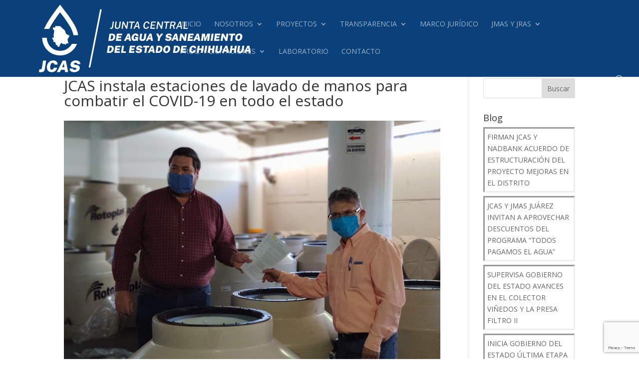

--- FILE ---
content_type: text/html; charset=utf-8
request_url: https://www.google.com/recaptcha/api2/anchor?ar=1&k=6LeafMAUAAAAAD2s7p6K97bdWLcizT_ZrRL4YuZT&co=aHR0cHM6Ly93d3cuamNhcy5nb2IubXg6NDQz&hl=en&v=PoyoqOPhxBO7pBk68S4YbpHZ&size=invisible&anchor-ms=20000&execute-ms=30000&cb=51q4xefuoc4y
body_size: 48799
content:
<!DOCTYPE HTML><html dir="ltr" lang="en"><head><meta http-equiv="Content-Type" content="text/html; charset=UTF-8">
<meta http-equiv="X-UA-Compatible" content="IE=edge">
<title>reCAPTCHA</title>
<style type="text/css">
/* cyrillic-ext */
@font-face {
  font-family: 'Roboto';
  font-style: normal;
  font-weight: 400;
  font-stretch: 100%;
  src: url(//fonts.gstatic.com/s/roboto/v48/KFO7CnqEu92Fr1ME7kSn66aGLdTylUAMa3GUBHMdazTgWw.woff2) format('woff2');
  unicode-range: U+0460-052F, U+1C80-1C8A, U+20B4, U+2DE0-2DFF, U+A640-A69F, U+FE2E-FE2F;
}
/* cyrillic */
@font-face {
  font-family: 'Roboto';
  font-style: normal;
  font-weight: 400;
  font-stretch: 100%;
  src: url(//fonts.gstatic.com/s/roboto/v48/KFO7CnqEu92Fr1ME7kSn66aGLdTylUAMa3iUBHMdazTgWw.woff2) format('woff2');
  unicode-range: U+0301, U+0400-045F, U+0490-0491, U+04B0-04B1, U+2116;
}
/* greek-ext */
@font-face {
  font-family: 'Roboto';
  font-style: normal;
  font-weight: 400;
  font-stretch: 100%;
  src: url(//fonts.gstatic.com/s/roboto/v48/KFO7CnqEu92Fr1ME7kSn66aGLdTylUAMa3CUBHMdazTgWw.woff2) format('woff2');
  unicode-range: U+1F00-1FFF;
}
/* greek */
@font-face {
  font-family: 'Roboto';
  font-style: normal;
  font-weight: 400;
  font-stretch: 100%;
  src: url(//fonts.gstatic.com/s/roboto/v48/KFO7CnqEu92Fr1ME7kSn66aGLdTylUAMa3-UBHMdazTgWw.woff2) format('woff2');
  unicode-range: U+0370-0377, U+037A-037F, U+0384-038A, U+038C, U+038E-03A1, U+03A3-03FF;
}
/* math */
@font-face {
  font-family: 'Roboto';
  font-style: normal;
  font-weight: 400;
  font-stretch: 100%;
  src: url(//fonts.gstatic.com/s/roboto/v48/KFO7CnqEu92Fr1ME7kSn66aGLdTylUAMawCUBHMdazTgWw.woff2) format('woff2');
  unicode-range: U+0302-0303, U+0305, U+0307-0308, U+0310, U+0312, U+0315, U+031A, U+0326-0327, U+032C, U+032F-0330, U+0332-0333, U+0338, U+033A, U+0346, U+034D, U+0391-03A1, U+03A3-03A9, U+03B1-03C9, U+03D1, U+03D5-03D6, U+03F0-03F1, U+03F4-03F5, U+2016-2017, U+2034-2038, U+203C, U+2040, U+2043, U+2047, U+2050, U+2057, U+205F, U+2070-2071, U+2074-208E, U+2090-209C, U+20D0-20DC, U+20E1, U+20E5-20EF, U+2100-2112, U+2114-2115, U+2117-2121, U+2123-214F, U+2190, U+2192, U+2194-21AE, U+21B0-21E5, U+21F1-21F2, U+21F4-2211, U+2213-2214, U+2216-22FF, U+2308-230B, U+2310, U+2319, U+231C-2321, U+2336-237A, U+237C, U+2395, U+239B-23B7, U+23D0, U+23DC-23E1, U+2474-2475, U+25AF, U+25B3, U+25B7, U+25BD, U+25C1, U+25CA, U+25CC, U+25FB, U+266D-266F, U+27C0-27FF, U+2900-2AFF, U+2B0E-2B11, U+2B30-2B4C, U+2BFE, U+3030, U+FF5B, U+FF5D, U+1D400-1D7FF, U+1EE00-1EEFF;
}
/* symbols */
@font-face {
  font-family: 'Roboto';
  font-style: normal;
  font-weight: 400;
  font-stretch: 100%;
  src: url(//fonts.gstatic.com/s/roboto/v48/KFO7CnqEu92Fr1ME7kSn66aGLdTylUAMaxKUBHMdazTgWw.woff2) format('woff2');
  unicode-range: U+0001-000C, U+000E-001F, U+007F-009F, U+20DD-20E0, U+20E2-20E4, U+2150-218F, U+2190, U+2192, U+2194-2199, U+21AF, U+21E6-21F0, U+21F3, U+2218-2219, U+2299, U+22C4-22C6, U+2300-243F, U+2440-244A, U+2460-24FF, U+25A0-27BF, U+2800-28FF, U+2921-2922, U+2981, U+29BF, U+29EB, U+2B00-2BFF, U+4DC0-4DFF, U+FFF9-FFFB, U+10140-1018E, U+10190-1019C, U+101A0, U+101D0-101FD, U+102E0-102FB, U+10E60-10E7E, U+1D2C0-1D2D3, U+1D2E0-1D37F, U+1F000-1F0FF, U+1F100-1F1AD, U+1F1E6-1F1FF, U+1F30D-1F30F, U+1F315, U+1F31C, U+1F31E, U+1F320-1F32C, U+1F336, U+1F378, U+1F37D, U+1F382, U+1F393-1F39F, U+1F3A7-1F3A8, U+1F3AC-1F3AF, U+1F3C2, U+1F3C4-1F3C6, U+1F3CA-1F3CE, U+1F3D4-1F3E0, U+1F3ED, U+1F3F1-1F3F3, U+1F3F5-1F3F7, U+1F408, U+1F415, U+1F41F, U+1F426, U+1F43F, U+1F441-1F442, U+1F444, U+1F446-1F449, U+1F44C-1F44E, U+1F453, U+1F46A, U+1F47D, U+1F4A3, U+1F4B0, U+1F4B3, U+1F4B9, U+1F4BB, U+1F4BF, U+1F4C8-1F4CB, U+1F4D6, U+1F4DA, U+1F4DF, U+1F4E3-1F4E6, U+1F4EA-1F4ED, U+1F4F7, U+1F4F9-1F4FB, U+1F4FD-1F4FE, U+1F503, U+1F507-1F50B, U+1F50D, U+1F512-1F513, U+1F53E-1F54A, U+1F54F-1F5FA, U+1F610, U+1F650-1F67F, U+1F687, U+1F68D, U+1F691, U+1F694, U+1F698, U+1F6AD, U+1F6B2, U+1F6B9-1F6BA, U+1F6BC, U+1F6C6-1F6CF, U+1F6D3-1F6D7, U+1F6E0-1F6EA, U+1F6F0-1F6F3, U+1F6F7-1F6FC, U+1F700-1F7FF, U+1F800-1F80B, U+1F810-1F847, U+1F850-1F859, U+1F860-1F887, U+1F890-1F8AD, U+1F8B0-1F8BB, U+1F8C0-1F8C1, U+1F900-1F90B, U+1F93B, U+1F946, U+1F984, U+1F996, U+1F9E9, U+1FA00-1FA6F, U+1FA70-1FA7C, U+1FA80-1FA89, U+1FA8F-1FAC6, U+1FACE-1FADC, U+1FADF-1FAE9, U+1FAF0-1FAF8, U+1FB00-1FBFF;
}
/* vietnamese */
@font-face {
  font-family: 'Roboto';
  font-style: normal;
  font-weight: 400;
  font-stretch: 100%;
  src: url(//fonts.gstatic.com/s/roboto/v48/KFO7CnqEu92Fr1ME7kSn66aGLdTylUAMa3OUBHMdazTgWw.woff2) format('woff2');
  unicode-range: U+0102-0103, U+0110-0111, U+0128-0129, U+0168-0169, U+01A0-01A1, U+01AF-01B0, U+0300-0301, U+0303-0304, U+0308-0309, U+0323, U+0329, U+1EA0-1EF9, U+20AB;
}
/* latin-ext */
@font-face {
  font-family: 'Roboto';
  font-style: normal;
  font-weight: 400;
  font-stretch: 100%;
  src: url(//fonts.gstatic.com/s/roboto/v48/KFO7CnqEu92Fr1ME7kSn66aGLdTylUAMa3KUBHMdazTgWw.woff2) format('woff2');
  unicode-range: U+0100-02BA, U+02BD-02C5, U+02C7-02CC, U+02CE-02D7, U+02DD-02FF, U+0304, U+0308, U+0329, U+1D00-1DBF, U+1E00-1E9F, U+1EF2-1EFF, U+2020, U+20A0-20AB, U+20AD-20C0, U+2113, U+2C60-2C7F, U+A720-A7FF;
}
/* latin */
@font-face {
  font-family: 'Roboto';
  font-style: normal;
  font-weight: 400;
  font-stretch: 100%;
  src: url(//fonts.gstatic.com/s/roboto/v48/KFO7CnqEu92Fr1ME7kSn66aGLdTylUAMa3yUBHMdazQ.woff2) format('woff2');
  unicode-range: U+0000-00FF, U+0131, U+0152-0153, U+02BB-02BC, U+02C6, U+02DA, U+02DC, U+0304, U+0308, U+0329, U+2000-206F, U+20AC, U+2122, U+2191, U+2193, U+2212, U+2215, U+FEFF, U+FFFD;
}
/* cyrillic-ext */
@font-face {
  font-family: 'Roboto';
  font-style: normal;
  font-weight: 500;
  font-stretch: 100%;
  src: url(//fonts.gstatic.com/s/roboto/v48/KFO7CnqEu92Fr1ME7kSn66aGLdTylUAMa3GUBHMdazTgWw.woff2) format('woff2');
  unicode-range: U+0460-052F, U+1C80-1C8A, U+20B4, U+2DE0-2DFF, U+A640-A69F, U+FE2E-FE2F;
}
/* cyrillic */
@font-face {
  font-family: 'Roboto';
  font-style: normal;
  font-weight: 500;
  font-stretch: 100%;
  src: url(//fonts.gstatic.com/s/roboto/v48/KFO7CnqEu92Fr1ME7kSn66aGLdTylUAMa3iUBHMdazTgWw.woff2) format('woff2');
  unicode-range: U+0301, U+0400-045F, U+0490-0491, U+04B0-04B1, U+2116;
}
/* greek-ext */
@font-face {
  font-family: 'Roboto';
  font-style: normal;
  font-weight: 500;
  font-stretch: 100%;
  src: url(//fonts.gstatic.com/s/roboto/v48/KFO7CnqEu92Fr1ME7kSn66aGLdTylUAMa3CUBHMdazTgWw.woff2) format('woff2');
  unicode-range: U+1F00-1FFF;
}
/* greek */
@font-face {
  font-family: 'Roboto';
  font-style: normal;
  font-weight: 500;
  font-stretch: 100%;
  src: url(//fonts.gstatic.com/s/roboto/v48/KFO7CnqEu92Fr1ME7kSn66aGLdTylUAMa3-UBHMdazTgWw.woff2) format('woff2');
  unicode-range: U+0370-0377, U+037A-037F, U+0384-038A, U+038C, U+038E-03A1, U+03A3-03FF;
}
/* math */
@font-face {
  font-family: 'Roboto';
  font-style: normal;
  font-weight: 500;
  font-stretch: 100%;
  src: url(//fonts.gstatic.com/s/roboto/v48/KFO7CnqEu92Fr1ME7kSn66aGLdTylUAMawCUBHMdazTgWw.woff2) format('woff2');
  unicode-range: U+0302-0303, U+0305, U+0307-0308, U+0310, U+0312, U+0315, U+031A, U+0326-0327, U+032C, U+032F-0330, U+0332-0333, U+0338, U+033A, U+0346, U+034D, U+0391-03A1, U+03A3-03A9, U+03B1-03C9, U+03D1, U+03D5-03D6, U+03F0-03F1, U+03F4-03F5, U+2016-2017, U+2034-2038, U+203C, U+2040, U+2043, U+2047, U+2050, U+2057, U+205F, U+2070-2071, U+2074-208E, U+2090-209C, U+20D0-20DC, U+20E1, U+20E5-20EF, U+2100-2112, U+2114-2115, U+2117-2121, U+2123-214F, U+2190, U+2192, U+2194-21AE, U+21B0-21E5, U+21F1-21F2, U+21F4-2211, U+2213-2214, U+2216-22FF, U+2308-230B, U+2310, U+2319, U+231C-2321, U+2336-237A, U+237C, U+2395, U+239B-23B7, U+23D0, U+23DC-23E1, U+2474-2475, U+25AF, U+25B3, U+25B7, U+25BD, U+25C1, U+25CA, U+25CC, U+25FB, U+266D-266F, U+27C0-27FF, U+2900-2AFF, U+2B0E-2B11, U+2B30-2B4C, U+2BFE, U+3030, U+FF5B, U+FF5D, U+1D400-1D7FF, U+1EE00-1EEFF;
}
/* symbols */
@font-face {
  font-family: 'Roboto';
  font-style: normal;
  font-weight: 500;
  font-stretch: 100%;
  src: url(//fonts.gstatic.com/s/roboto/v48/KFO7CnqEu92Fr1ME7kSn66aGLdTylUAMaxKUBHMdazTgWw.woff2) format('woff2');
  unicode-range: U+0001-000C, U+000E-001F, U+007F-009F, U+20DD-20E0, U+20E2-20E4, U+2150-218F, U+2190, U+2192, U+2194-2199, U+21AF, U+21E6-21F0, U+21F3, U+2218-2219, U+2299, U+22C4-22C6, U+2300-243F, U+2440-244A, U+2460-24FF, U+25A0-27BF, U+2800-28FF, U+2921-2922, U+2981, U+29BF, U+29EB, U+2B00-2BFF, U+4DC0-4DFF, U+FFF9-FFFB, U+10140-1018E, U+10190-1019C, U+101A0, U+101D0-101FD, U+102E0-102FB, U+10E60-10E7E, U+1D2C0-1D2D3, U+1D2E0-1D37F, U+1F000-1F0FF, U+1F100-1F1AD, U+1F1E6-1F1FF, U+1F30D-1F30F, U+1F315, U+1F31C, U+1F31E, U+1F320-1F32C, U+1F336, U+1F378, U+1F37D, U+1F382, U+1F393-1F39F, U+1F3A7-1F3A8, U+1F3AC-1F3AF, U+1F3C2, U+1F3C4-1F3C6, U+1F3CA-1F3CE, U+1F3D4-1F3E0, U+1F3ED, U+1F3F1-1F3F3, U+1F3F5-1F3F7, U+1F408, U+1F415, U+1F41F, U+1F426, U+1F43F, U+1F441-1F442, U+1F444, U+1F446-1F449, U+1F44C-1F44E, U+1F453, U+1F46A, U+1F47D, U+1F4A3, U+1F4B0, U+1F4B3, U+1F4B9, U+1F4BB, U+1F4BF, U+1F4C8-1F4CB, U+1F4D6, U+1F4DA, U+1F4DF, U+1F4E3-1F4E6, U+1F4EA-1F4ED, U+1F4F7, U+1F4F9-1F4FB, U+1F4FD-1F4FE, U+1F503, U+1F507-1F50B, U+1F50D, U+1F512-1F513, U+1F53E-1F54A, U+1F54F-1F5FA, U+1F610, U+1F650-1F67F, U+1F687, U+1F68D, U+1F691, U+1F694, U+1F698, U+1F6AD, U+1F6B2, U+1F6B9-1F6BA, U+1F6BC, U+1F6C6-1F6CF, U+1F6D3-1F6D7, U+1F6E0-1F6EA, U+1F6F0-1F6F3, U+1F6F7-1F6FC, U+1F700-1F7FF, U+1F800-1F80B, U+1F810-1F847, U+1F850-1F859, U+1F860-1F887, U+1F890-1F8AD, U+1F8B0-1F8BB, U+1F8C0-1F8C1, U+1F900-1F90B, U+1F93B, U+1F946, U+1F984, U+1F996, U+1F9E9, U+1FA00-1FA6F, U+1FA70-1FA7C, U+1FA80-1FA89, U+1FA8F-1FAC6, U+1FACE-1FADC, U+1FADF-1FAE9, U+1FAF0-1FAF8, U+1FB00-1FBFF;
}
/* vietnamese */
@font-face {
  font-family: 'Roboto';
  font-style: normal;
  font-weight: 500;
  font-stretch: 100%;
  src: url(//fonts.gstatic.com/s/roboto/v48/KFO7CnqEu92Fr1ME7kSn66aGLdTylUAMa3OUBHMdazTgWw.woff2) format('woff2');
  unicode-range: U+0102-0103, U+0110-0111, U+0128-0129, U+0168-0169, U+01A0-01A1, U+01AF-01B0, U+0300-0301, U+0303-0304, U+0308-0309, U+0323, U+0329, U+1EA0-1EF9, U+20AB;
}
/* latin-ext */
@font-face {
  font-family: 'Roboto';
  font-style: normal;
  font-weight: 500;
  font-stretch: 100%;
  src: url(//fonts.gstatic.com/s/roboto/v48/KFO7CnqEu92Fr1ME7kSn66aGLdTylUAMa3KUBHMdazTgWw.woff2) format('woff2');
  unicode-range: U+0100-02BA, U+02BD-02C5, U+02C7-02CC, U+02CE-02D7, U+02DD-02FF, U+0304, U+0308, U+0329, U+1D00-1DBF, U+1E00-1E9F, U+1EF2-1EFF, U+2020, U+20A0-20AB, U+20AD-20C0, U+2113, U+2C60-2C7F, U+A720-A7FF;
}
/* latin */
@font-face {
  font-family: 'Roboto';
  font-style: normal;
  font-weight: 500;
  font-stretch: 100%;
  src: url(//fonts.gstatic.com/s/roboto/v48/KFO7CnqEu92Fr1ME7kSn66aGLdTylUAMa3yUBHMdazQ.woff2) format('woff2');
  unicode-range: U+0000-00FF, U+0131, U+0152-0153, U+02BB-02BC, U+02C6, U+02DA, U+02DC, U+0304, U+0308, U+0329, U+2000-206F, U+20AC, U+2122, U+2191, U+2193, U+2212, U+2215, U+FEFF, U+FFFD;
}
/* cyrillic-ext */
@font-face {
  font-family: 'Roboto';
  font-style: normal;
  font-weight: 900;
  font-stretch: 100%;
  src: url(//fonts.gstatic.com/s/roboto/v48/KFO7CnqEu92Fr1ME7kSn66aGLdTylUAMa3GUBHMdazTgWw.woff2) format('woff2');
  unicode-range: U+0460-052F, U+1C80-1C8A, U+20B4, U+2DE0-2DFF, U+A640-A69F, U+FE2E-FE2F;
}
/* cyrillic */
@font-face {
  font-family: 'Roboto';
  font-style: normal;
  font-weight: 900;
  font-stretch: 100%;
  src: url(//fonts.gstatic.com/s/roboto/v48/KFO7CnqEu92Fr1ME7kSn66aGLdTylUAMa3iUBHMdazTgWw.woff2) format('woff2');
  unicode-range: U+0301, U+0400-045F, U+0490-0491, U+04B0-04B1, U+2116;
}
/* greek-ext */
@font-face {
  font-family: 'Roboto';
  font-style: normal;
  font-weight: 900;
  font-stretch: 100%;
  src: url(//fonts.gstatic.com/s/roboto/v48/KFO7CnqEu92Fr1ME7kSn66aGLdTylUAMa3CUBHMdazTgWw.woff2) format('woff2');
  unicode-range: U+1F00-1FFF;
}
/* greek */
@font-face {
  font-family: 'Roboto';
  font-style: normal;
  font-weight: 900;
  font-stretch: 100%;
  src: url(//fonts.gstatic.com/s/roboto/v48/KFO7CnqEu92Fr1ME7kSn66aGLdTylUAMa3-UBHMdazTgWw.woff2) format('woff2');
  unicode-range: U+0370-0377, U+037A-037F, U+0384-038A, U+038C, U+038E-03A1, U+03A3-03FF;
}
/* math */
@font-face {
  font-family: 'Roboto';
  font-style: normal;
  font-weight: 900;
  font-stretch: 100%;
  src: url(//fonts.gstatic.com/s/roboto/v48/KFO7CnqEu92Fr1ME7kSn66aGLdTylUAMawCUBHMdazTgWw.woff2) format('woff2');
  unicode-range: U+0302-0303, U+0305, U+0307-0308, U+0310, U+0312, U+0315, U+031A, U+0326-0327, U+032C, U+032F-0330, U+0332-0333, U+0338, U+033A, U+0346, U+034D, U+0391-03A1, U+03A3-03A9, U+03B1-03C9, U+03D1, U+03D5-03D6, U+03F0-03F1, U+03F4-03F5, U+2016-2017, U+2034-2038, U+203C, U+2040, U+2043, U+2047, U+2050, U+2057, U+205F, U+2070-2071, U+2074-208E, U+2090-209C, U+20D0-20DC, U+20E1, U+20E5-20EF, U+2100-2112, U+2114-2115, U+2117-2121, U+2123-214F, U+2190, U+2192, U+2194-21AE, U+21B0-21E5, U+21F1-21F2, U+21F4-2211, U+2213-2214, U+2216-22FF, U+2308-230B, U+2310, U+2319, U+231C-2321, U+2336-237A, U+237C, U+2395, U+239B-23B7, U+23D0, U+23DC-23E1, U+2474-2475, U+25AF, U+25B3, U+25B7, U+25BD, U+25C1, U+25CA, U+25CC, U+25FB, U+266D-266F, U+27C0-27FF, U+2900-2AFF, U+2B0E-2B11, U+2B30-2B4C, U+2BFE, U+3030, U+FF5B, U+FF5D, U+1D400-1D7FF, U+1EE00-1EEFF;
}
/* symbols */
@font-face {
  font-family: 'Roboto';
  font-style: normal;
  font-weight: 900;
  font-stretch: 100%;
  src: url(//fonts.gstatic.com/s/roboto/v48/KFO7CnqEu92Fr1ME7kSn66aGLdTylUAMaxKUBHMdazTgWw.woff2) format('woff2');
  unicode-range: U+0001-000C, U+000E-001F, U+007F-009F, U+20DD-20E0, U+20E2-20E4, U+2150-218F, U+2190, U+2192, U+2194-2199, U+21AF, U+21E6-21F0, U+21F3, U+2218-2219, U+2299, U+22C4-22C6, U+2300-243F, U+2440-244A, U+2460-24FF, U+25A0-27BF, U+2800-28FF, U+2921-2922, U+2981, U+29BF, U+29EB, U+2B00-2BFF, U+4DC0-4DFF, U+FFF9-FFFB, U+10140-1018E, U+10190-1019C, U+101A0, U+101D0-101FD, U+102E0-102FB, U+10E60-10E7E, U+1D2C0-1D2D3, U+1D2E0-1D37F, U+1F000-1F0FF, U+1F100-1F1AD, U+1F1E6-1F1FF, U+1F30D-1F30F, U+1F315, U+1F31C, U+1F31E, U+1F320-1F32C, U+1F336, U+1F378, U+1F37D, U+1F382, U+1F393-1F39F, U+1F3A7-1F3A8, U+1F3AC-1F3AF, U+1F3C2, U+1F3C4-1F3C6, U+1F3CA-1F3CE, U+1F3D4-1F3E0, U+1F3ED, U+1F3F1-1F3F3, U+1F3F5-1F3F7, U+1F408, U+1F415, U+1F41F, U+1F426, U+1F43F, U+1F441-1F442, U+1F444, U+1F446-1F449, U+1F44C-1F44E, U+1F453, U+1F46A, U+1F47D, U+1F4A3, U+1F4B0, U+1F4B3, U+1F4B9, U+1F4BB, U+1F4BF, U+1F4C8-1F4CB, U+1F4D6, U+1F4DA, U+1F4DF, U+1F4E3-1F4E6, U+1F4EA-1F4ED, U+1F4F7, U+1F4F9-1F4FB, U+1F4FD-1F4FE, U+1F503, U+1F507-1F50B, U+1F50D, U+1F512-1F513, U+1F53E-1F54A, U+1F54F-1F5FA, U+1F610, U+1F650-1F67F, U+1F687, U+1F68D, U+1F691, U+1F694, U+1F698, U+1F6AD, U+1F6B2, U+1F6B9-1F6BA, U+1F6BC, U+1F6C6-1F6CF, U+1F6D3-1F6D7, U+1F6E0-1F6EA, U+1F6F0-1F6F3, U+1F6F7-1F6FC, U+1F700-1F7FF, U+1F800-1F80B, U+1F810-1F847, U+1F850-1F859, U+1F860-1F887, U+1F890-1F8AD, U+1F8B0-1F8BB, U+1F8C0-1F8C1, U+1F900-1F90B, U+1F93B, U+1F946, U+1F984, U+1F996, U+1F9E9, U+1FA00-1FA6F, U+1FA70-1FA7C, U+1FA80-1FA89, U+1FA8F-1FAC6, U+1FACE-1FADC, U+1FADF-1FAE9, U+1FAF0-1FAF8, U+1FB00-1FBFF;
}
/* vietnamese */
@font-face {
  font-family: 'Roboto';
  font-style: normal;
  font-weight: 900;
  font-stretch: 100%;
  src: url(//fonts.gstatic.com/s/roboto/v48/KFO7CnqEu92Fr1ME7kSn66aGLdTylUAMa3OUBHMdazTgWw.woff2) format('woff2');
  unicode-range: U+0102-0103, U+0110-0111, U+0128-0129, U+0168-0169, U+01A0-01A1, U+01AF-01B0, U+0300-0301, U+0303-0304, U+0308-0309, U+0323, U+0329, U+1EA0-1EF9, U+20AB;
}
/* latin-ext */
@font-face {
  font-family: 'Roboto';
  font-style: normal;
  font-weight: 900;
  font-stretch: 100%;
  src: url(//fonts.gstatic.com/s/roboto/v48/KFO7CnqEu92Fr1ME7kSn66aGLdTylUAMa3KUBHMdazTgWw.woff2) format('woff2');
  unicode-range: U+0100-02BA, U+02BD-02C5, U+02C7-02CC, U+02CE-02D7, U+02DD-02FF, U+0304, U+0308, U+0329, U+1D00-1DBF, U+1E00-1E9F, U+1EF2-1EFF, U+2020, U+20A0-20AB, U+20AD-20C0, U+2113, U+2C60-2C7F, U+A720-A7FF;
}
/* latin */
@font-face {
  font-family: 'Roboto';
  font-style: normal;
  font-weight: 900;
  font-stretch: 100%;
  src: url(//fonts.gstatic.com/s/roboto/v48/KFO7CnqEu92Fr1ME7kSn66aGLdTylUAMa3yUBHMdazQ.woff2) format('woff2');
  unicode-range: U+0000-00FF, U+0131, U+0152-0153, U+02BB-02BC, U+02C6, U+02DA, U+02DC, U+0304, U+0308, U+0329, U+2000-206F, U+20AC, U+2122, U+2191, U+2193, U+2212, U+2215, U+FEFF, U+FFFD;
}

</style>
<link rel="stylesheet" type="text/css" href="https://www.gstatic.com/recaptcha/releases/PoyoqOPhxBO7pBk68S4YbpHZ/styles__ltr.css">
<script nonce="KtSLBQgKlRWvHNP_1zn5fA" type="text/javascript">window['__recaptcha_api'] = 'https://www.google.com/recaptcha/api2/';</script>
<script type="text/javascript" src="https://www.gstatic.com/recaptcha/releases/PoyoqOPhxBO7pBk68S4YbpHZ/recaptcha__en.js" nonce="KtSLBQgKlRWvHNP_1zn5fA">
      
    </script></head>
<body><div id="rc-anchor-alert" class="rc-anchor-alert"></div>
<input type="hidden" id="recaptcha-token" value="[base64]">
<script type="text/javascript" nonce="KtSLBQgKlRWvHNP_1zn5fA">
      recaptcha.anchor.Main.init("[\x22ainput\x22,[\x22bgdata\x22,\x22\x22,\[base64]/[base64]/UltIKytdPWE6KGE8MjA0OD9SW0grK109YT4+NnwxOTI6KChhJjY0NTEyKT09NTUyOTYmJnErMTxoLmxlbmd0aCYmKGguY2hhckNvZGVBdChxKzEpJjY0NTEyKT09NTYzMjA/[base64]/MjU1OlI/[base64]/[base64]/[base64]/[base64]/[base64]/[base64]/[base64]/[base64]/[base64]/[base64]\x22,\[base64]\\u003d\\u003d\x22,\x22KcOWe8KgYMKCdsOjGjpLW8ORw5LDtMOowqjCtcKHbVRibMKAYW1PwrDDgMKvwrPCjMKfLcOPGCJGVAYUSXtSbsOqUMKZwo/CjMKWwqgFw77CqMOtw79rfcOeVsOjbsOdw6Uew5/ChMOEwpbDsMOswps5JUPClFbChcORb1PCp8K1w57DtybDr3XCp8K6wo1KN8OvXMOBw4nCnybDkzx5wo/DkcKrUcO9w7zDvsOBw7R1CsOtw5rDssO2N8KmwrpAdMKAUwHDk8Kqw7HCmycSw4HDlMKTaE7DoWXDs8KUw4V0w4osIMKRw55wesOtdx7ChsK/[base64]/[base64]/OMKKw4TCvcOcwqvDvyEswrvCrVhTwq44w7ZGw7rDrcOlwq4jUMKwI1w2VgfClyxRw5NUFWV0w4zCt8KNw47CslgCw4zDl8OoOznClcOCw6vDusOpwqHCjWrDssKofsOzHcKAwoTCtsKww5/Ch8Kzw5nCtMKVwoFLayUCwoHDnkbCsypGacKScsKDworCicOIw7IYwoLCk8Kzw5kbQht3ESZowoVTw47Dk8O5fMKEITfCjcKFwqfDjsObLMOHX8OeFMKXasK8aDjDvhjCqwXDuk3CksOTHwzDhmrDr8K9w4EJwqjDiQN/woXDsMOXQcK/flFCQk0nw7tlU8KNwpfDtmVTC8KjwoAjw5MYDXzCq01fe0EBADvCjEFXahnDizDDk2VSw5/DnWZ/w4jCv8KfaWVFwprCssKow5Fpw7l9w7RPQMOnwqzClAbDmlfCqEVdw6TDnVrDl8Ktwq0Uwrk/[base64]/CuSwpIsKDHVnDncKSAEDDk8O7d8OZJCoow4PDscO/[base64]/wr7CnxDDqcKKw7oZGMKjw53CnhVqH1TDsCFHIlfDn0dGw5/[base64]/[base64]/CkXIeWcOoHngzwrEQY8KLGsK+w6vCkBdnwrJpw6XCukjCjk7DqcO/O3/DmynDq1Vnw6UPcTXDjsKpwr8HOsOrwqTDuFjCuGjCgjdsRcOUWsObX8OxBi4zDVtOwp0kw4/Dj0gKQsOhwrLDrcKpwqopVMOALMKCw64Uw5oNDsKcwrnDhAjDqR/[base64]/wroIKBTCi8KEQhUnw4XCnyYTw4TDjTJwXVoUw4NywrJqYMOkHC3CiUjDmMOywpnCsSFMw7vDm8KWwpjCvcOXL8O4e2/CmcK6woXChMKCw7ZuwrfCnwsOcENRwo3DvMKUDiwWPcK5w7JpTGfCl8KwGFDCqh9CwpUpw5R/w7ISS1UKw6bCtcKNSD/DlCocwpnCuytLWMK2w5LCpsO0wp9Swp5VCcOxL3vCpTLDj3c6HMKnwo8CwoLDuRV4w7RLbcKzwrjCgsK9FTjDiHFHwovCmh92wrxHM0DDhgjCn8KIw4XCv03CnyzDpSBgMMKSwrbClsOZw5nCmDgqw4rDv8OXVAnChsO+w7LCoMOffiwnwrTCtTcIM3cKw4/DgMOJw5bCuX5NJlTCkkHDq8K4J8KbA1B6w6PCqcKRGcKMw4VBw64+w4DCi07DrXonE13DhcKQKsKaw6Ycw63DrHDDk1Esw6bCgVTDp8ONLg1tEAAUNWPCiW8hwqnDp0TCqsO7wq/[base64]/CuiQiHMKREMKaPk7DtcOxXUoBw54TVMOJXF3DsiQpw6ADw7Ypw5F9agPCrBjCqWzDjwbChEPDp8OhNSF7TjMdwp/DkG1pw7bCjsOZwqMbwqHCoMK8dWIowrFowqdOI8KtJELDl1jDksKQOUh2FxHDhMKpZH/ClWkVw6kfw4gjPycJNkTCgMKHcSTCqMKVEsOoN8OBwpkObsKYDgVBw7XDqC3CjQobwqIzYVoVw61tw5nCv1nDiyxgVkB1w7rDvMKgw4EmwpcUGsKIwpcdwprCtsOow5XDgkvDr8OCw57DuWkMCC/[base64]/DiMKewrfCgcOUw6tqwr8cw5zDsVTCusO4wqTCrwDDp8K+B2MmwoU3w4pzS8KRwogRcMKyw5PDjQzDuH7DizoJw4Zxw5TDhRnDm8OLX8OvwrDCmcKmw6oJEDTDjhMYwq9PwohSwqZnw6R9AcKUHF/CncO8w53ClMKGWGFvwpdZQhFIw7jCvV/DmFxoS8OFMwDDr23DnMOJwpvDiREdw77Dv8KHw7cIQMK+wr7DmyPDjFbCnzs/[base64]/DnlMwHcKYwoc8DRLCjMKbw4PDqU3DpRnDu8KOw5ZRfyEqwpcYw4vCjsKww7lTw4/Ckjgxw4/[base64]/Du8KCH8OnwrjDmsKzwoJ7BHzDq2HCvARaJlbDiMOcC8OxwqJtUcOtFsOJAcOFwq4dSnoMMg3DkMKEwrEew6bClMK+woBywrBhw4QYGsOqw5NjU8K1w7dmWivDiERrDHLDqGjChjx/w4LCnzrClcKnw4TCh2YbQcKyCzAxTcKlB8OgwrTCkcO4w5Bwwr3Cr8OjThDDlHddw5/DrGgmJsKzwo5bwqrDqH/CvUdHWGU+w6TDpcOYw5llwoMiworDhMK6IXXDtMOjwqFmwqA1TsKCdQDCssKkwr/CkMOjw73DkWIgwqbDskATw6MkVjbDvMO0FSAfQx5oZsOeWsO/[base64]/ClznDp1vDmCRJw67CtcKpwrMZY8Ktw5/CszvDtMOqMADDrcOewrs6BCJeCMK1HEN5w7lLScOUwrXCj8KgBcKuw5DDrMK3wrjCny91wqxHwoMFw5vCgsOHQnbCtnPCicKObR08woVZwolTEMKYaB8ewrnCvMODw68YIVsBGMK1GMKCeMK/[base64]/VgvCol1lwoMfP8KcwqfDonFgK0TDmsKdNcO+ADIDw7jCg1DCpRJgwqJ/[base64]/DvsOQSVJwwpEeXg/CslrDuR/[base64]/w5ZyFg4seX5WCcOzIcO+wo9Uwq/[base64]/ClMOAw54YFw5lfMKSblXCu8K4FcOsw4Aww4hQw55TQnY/wrnCrMOvw6DDrlELwoBywoNbw7guwo7CqhnCiSLDiMKlECDCqcOII1PCsMKjP3LCtsOtbnxsfHFlwr3DuBIGwow8w6lqwoRdw75XTxTCiWRULsODw6fCpcOqYcK5Sx/DvVsqw4Quwo7CocOpbUAAwozDqsKubmzDmcOUw5vCljXClsKNwqUWasKfwpRgJxLCrsKWwoTDpBPCvgTDqMOjX1XCgsOAXVbDvsKXwpM8woPCpg5fwrLCmXvDvDzCncOfwqHDkEoFwrjDlsKWw7DCgXrCksKjwr7DhMOLXMOPNitKMsO9anBtLmQpw75/[base64]/DrMOfwrdqEsKuw73Do8Kpw6AdCMKlTsO5AVPCkBnCq8OWw7pKEMO0PMKJw60nB8Ktw7/CqnkFw4/DlhHDgSY+Mi1TwpwFPcKkwq7DolLCisK9wrbDrFUyXcOtHsKNLCjDqGXCsR4vNBzDnlckBsOeFC7DicO7wp0WOG3Cl2jDozfCmcOaMsKtFMKrw7bDmMO2wqd2D2VPwpfCh8KYIMK/Mgh5w5Ecw6nDnycHw73DhcKKwq7CvsOSw7AQEn5QHcOUUsOow5fCu8OVBBbDn8Krw54qXcK7wr98w54Aw5XCo8O3L8K9JGBPLMKScF7Cs8K3LUdVwo8WwqpAf8OKZ8KnWBZsw58Sw7/Cn8K0OirDvMKfwrrDpFcEAMOARkAlJcKSOj3Cl8K6XsKveMKKBX/CqgnClsKRT1EaSSZ6w7MMMzZpw5LDgy/CqT3ClA/[base64]/CnsKvPwHCvwFiwqQ/FsO9eMOtw4ZhVsK9aSLDoXZJwr0vwpVdVypiAsKhScK4wrFMXMKmZ8O+enUvwq7DtD7DvMKMwoxoDGYMMwFEw5PDqsOowpTCv8OiSErDh0NXd8Ksw6AHVMOtw4/Ci0pywqHCmcORLSxcwoMgecOOLMKVwqRcFUzDl3ofcsOaE1fCncKzXsOeWXHDvizDvcO2aFABwr8Zw6rCuCHCm0vCqBjClMKIwpXCgsKOY8OEw5VbVMO4w4Qmw6pxQcK/THLCq1x8w5/[base64]/BmrDgsKzf8K+w5/CmUNhfCzCuMOxfAPCu1Rlw7TDnsKxU3jDgsO2woEfwpsIPcKgdsKqd2/CjmnChCQAwoFfYW7DvMKZw4rCvcOQw7/CgMKGw7clwrVFwpPCuMK0w4HCpMOwwoMgw4jCmhTCoXN7w4jDssKUw5/DhsOtwqfDpcK9BUvCvMKuPWMSNMK2AcKvGS3ChsKEw6tNw7/DoMOSwozDuj8CQMKVGMOnwpDDs8KgN0rCpR5dw7bDosKywrHCnMKfwooiwoMdwrvDh8KSwrDDj8KcH8KwQDzCj8K8AcKKWVbDmcKwFgDCl8OGGGnCkMKzQ8OLasONw4whw7cawo4xwrfDuizCv8OKUcKrw5bDuQ3CnhsfCS3ClQAUUVnDoDvDlGrDtT3DgMK/wq11wpzCqsKFwoIKw4g2WmgfwoktMsOVYMOqJcKtwqMfw6c9w5XCjlXDhMOuV8KGw57CjcOFw61Gb2/CrRnCm8OxwqTDkQYeZAFnwpZWIMKSw757fMOIwr0OwpBPTsOQGy8fwpPDuMKyc8KhwqoYOhfChTPDlBjCnjVeUzfCt27DgsOvYUUkw6pnwo7DmkpwQj8gScKBBCDCn8O+ZcKewo5rT8Odw7g2w67DsMOQw6Yfw7xMw5FdXcKKw7I/FnTCiSgYw5lhw4LCiMOZZiYXUsKWCXrDny/ClR88VmgJwoUhwozCsgfDoQ7DsltowqvCk2LDmWR9wpUPwr/ClyjDlcKJwrA4ElNBMMKAw4rCp8OIw7PClcOXwp7Coz8id8Oqw4R0w6bDh8KPBVdXwpjDj0sDZcKPw7/[base64]/TRHCoTXCnxXCp8O/w5zCpATCscK3wp7Cs8OGOsKNOcO2GGXCrCQTd8Kkw5LDosOwwoXDmMKpw5RfwoZNw7XDpcKxXMKUwrvCl2zCh8ObYVPCgsOHwpo/GgfCrMKIB8OZJMKTw5rCj8KgahXCjlzClsKqw45hwr5qw5tmVFg9LjtVwpzCjjDDkxxCZAJWw6wHZRELM8OIFVhZw4cEEAQGwogjU8K5dMKeRB/ClXjDmMOWwrjCq3rCvsOuJRsmBlTCgsK3w6rDnMK1QsOJfsONw5fCpwHDisOBGW3ChMKMHsOvworChcOKai7CsQfDmHvDicOyXsOMaMO9R8OAwr8zM8ODwr/ChMK1dRTCkAgPwrLClV0Lwp9fwpfDhcKyw7MlA8ODwrPDvhXDl07DmsKkLGRhV8Oww4fCscK2DnNFw67CvsKOwodACMOiw6XDk25Iw67Dswwyw7PDuWQ+wr91PMK+wr4Gw6t2SsOLPWHCqwdoVcK+w5XCpMOgw7jCisOrw4F9SG/DmMOzwrzCkyxMTMOZw7BDYcOsw7BwY8Oxw7bDoQxqw6NuwonCljlkL8OIwqrDiMO/I8KPwprDj8KncMOywq3CmC92dGwFWxnCpMO2w7FqPMOlPER/w4TDiknDkDjDglk9ScKYw7ocXsOuw5Eyw7fDm8OsNmPDuMKlR2fCon/[base64]/CpcOkwpQ1wp1Gw73CrsOJYEzChcKIVcOrwojCtMKNwqEWwp4HBG/DvMOEeUrCqD3Cr1I1Sxt6U8OGwrbDtlNra3DDg8KeUsONFMOWS2cScRk4ClXCplLDpcKMworCjcK9wr1Jw6vDuSDDuiTCoxfDsMKRw4PCvsOsw6EzwpQnPTRQa0wLw5rDm2HDnQfCpR/[base64]/[base64]/[base64]/w6dATXzChkEpI3QATnnChTfDlsONwqENwqjCo8OieMKCw7cEw5HDrVnDox7DjjEpcndmGMKgAWxhwpnCiFNrEcOBw4dyXWjComZBw6Q5w4ZQNwPDgz4Ew5zDpcKEwr5/[base64]/CszAxw6g2wrI5w7hTwqLCqCvDnzBRw57DhR/CocO3fQt/w7Jdw7kRwooNBcOzwrU3BsKVwpnCq8KHYcKJNwNmw6jCqcK7Iz1xAi3CvcKLw5DCnATDoxzCr8K8PyvDncOjwqbCsCo4dcOUwpYPZl8qL8OOwrHDizLDrVcxwqx/ZMKkZmNDwoPDmsOwU10QWArDpcK6MSXCk3fCq8OCY8OKVTgKwphlBcKKwrfCv2xrD8O+ZMKnDlHCl8OFwrhPw7/DnkXDrMK8woI5MHM7w53DtMOpwpdBw640I8OHGmNMwo/[base64]/DoMO+f8OowoIIw4RCQMKnXMOQEjfDmmPDrsOqYcKGb8KwwpFKw6hsG8OWwqMpwo1UwoMeKsKlw5vCicORWE0Mw5cAwoDDisO2ecO/w6TCncKCwrdlwrzCjsKew4rDqsOuODgZwqdTw7cBVgBBwr8eDsOuYcO4wpx9w4pPwrfDqsOTwrkEcsOJw6PClsKPYmbDmcKbFCp/w7tCZGvCjMO0F8OdwoPDp8KCw4rDqjtsw6vCn8Khw6w7w67CpiTCq8OAwojCjMK/woYTXxnCv3N+WsOWRsK8UMKtI8OoYsOvw50EKAHDvcKwUMODXTdHIsKQw4Azw5/CoMKswpckw4zDlcOHw53Dj0FQXjsOZGtSJx7DvsOSw4bClcOJb2h0CAXCgsK2dGxfw4Z2RCZswr4pTxdqN8ODw4/Chgp3WMK4dMOXW8KWw41Xw4PDiRA+w6vDr8OjJcKqMMKgBcODwrUKWRzCvGnCpsKbCsORNyvCg1RuCHNgw5AMw5LDjcKfw4deQcOMwpBxw5jCvCprwo/CvgjDo8ORSAd6w7phNQQTw7rCklnDncKmCcKUSmkDfsOKwpvCvy/CnMKIdMKJwrfDqnzDggt9DsKNf0vDlsOww5oJwqzDpDLDu3tMwqRgeHvCl8KEX8OZwoLDtA5aXnQiTsK0PMKaPAnClcOvAMKXwo5rW8KcwrdzUsKewqAcYEzCp8OWw67CtMOtw5Q+VhhWwqrCm3UWWW/CmhIBwolTwpDDlGx3wpNxQi94w7Rnwo3DpcOvwoDCnz5Ww40DTMKDwqYVR8Kuw6PClsK8QMO/w6UJTgIkw4vDtsO1KUrDvsKuw5x8wr7Dnno0wq5NYsKJwqzDoMKAFsKZADnCkAp6c0PCjcKkL3/Dh03DjcKVwqHDrcOTw78QRiPCvm/CsHs8wo5mU8KtFsKLI2LDnMK9wo4mwpNkUmXChlLDp8KAEhdkMTk4JnHDnsKcwpIFw4zCssK1wqBqBjsDCl4aU8OxCcOkw61WdMObw7clw7Vuw6/DvFnDmCrCscO9Xm8EwprCnC1UwoPDlsKBwoxNw40bMsK/wqQiOcKdw740w7PDisO3Y8Kew5bCg8KWRcKePcKEW8OzFC7CtAjDuDlBw6TDpApWFiDChsOLL8Orw65Awq04WMORwqbDu8KaOA3Dowchw7LDvx3Dg1l/wogAw6vCsGELRT8Sw6zDskRJwq3DusKlw60NwqBFwpDCnMKrTDU+FDvDln9IQcKDKMOhXU/CksOgSmJ4w4DDvsOpw5zCtELDscKNZV8UwqlxwpPCsUrDvMKhw7jCo8K4w6fDjcK1wqowWsKVGEhJwrIza1Blw7g7wrbCl8Okw6xcCsK2LcOrA8KECGjCi1TDtAYiw4bClMOUbhE2fWXDhnY5IUXCtcOXakHDiw3Dll/CuW0gw6BifTLCkcOxasKlw4zCqMKFwoHCiFMLJMK3AxnDj8Knw7nCtwTCmUTCqsOfesKDZcKww6N9woPCrBNtHHUkw68hw44zAktYIHplw5VJw6kWw4/ChkEMVS3DmsKPw4IMw51Ew6TCg8KSwpjDhcKRacO0dgF/[base64]/Di8KbLl95N3zCi0ZYw6Iswr7CqMO7wo7DgVrDq8K9DsOZw6DDj0UXwr/CsFHCuV4/DnbDvhF3wowbGcO/w54uw5BewrUgw5lmw7dJF8K4w48Vw43Cpg08FCPCtMKbQ8OjOMOAw4lHGsO0fCfCplUrwr/[base64]/DtQo7woscQmoRdkUXw7MzwpPDizhpPcOcU0XDhCfCjwLDjMOTd8Oiw4Z1B2NYwpgySg8oS8O9dlQqwpTCtRhiwrV2ZMKIKw0fDsOWw73DtMOrwrrDu8O5MsO8wpEAZMK7w5/Dp8OswonDvXoORinDj0Y7wqzCjF/DpxgFwrMCFcOvwp3DvsOAw5fCi8OwF17DsCIjw4bDrcOnJ8OFw7YXw6jDr1zDjWXDoVfCjkNrdcOXbivDpS8rw7rDpXsawpZYw4QsF2fDhsO6IsKeUcKNeMOve8ONRsOERDJwNcKdS8OCZGlrw7TCriPCiU/ChhPCl2jDvGV6w5IpJsOeZGULwpPDiTJmFmbCnEEUwobDs2vDgsKZw4vCiWMPw6XCjwE9woPCjMOywqjDnsKrPm/ClMO1BTg1w5oiw6tAw7nDgELCrQnDv1NyRsKdw7YFV8KnwogyDmvDrMKQbyFWbsObw5nDoD7DqS87Uixtwo7CtsKLPMO+w541wr5Iwqhdw4lhc8Kgw6jCr8OTKC3DgsOgwoPChsONNVPClsKlwo/CoGjDqk/DuMOxZSY6WsK1w7Jcw6zDgHbDs8OkJcKCfx/[base64]/[base64]/DhTnCnsK2MMOyw4M7By/CqMKrVCUjwr1+w5TCmcKqw6XDi8OpacKkwpl6YTzDocOTV8K9QMO3dcOywoLCtCjCiMKdw6LCoFZ/[base64]/ChW/CmMOZccOCw73DnDc+bW7DgsOawqrDhFQJN0jDuMKOfsK1wql6wpzDgcKyXlfDlH/DvxPClsKTwrzDuQN2U8OIAcOxAcKCwr1lwp3CgE7DhsOlw5J6FsKvZsKgdsKTW8KMw6Niw6V4wpUuX8OEwonDj8KEwpN+w7bDusO3w4F1wok6wpd5w5fDiXNQw5wAw4bDrMKUw5/CkDTCslnCgyLDhzjDkMKbw5rDnsKpwpkdBhRgXmlUdCnCtRrDk8Kvw53DkMK9T8O8w7tgagvCqmlxUCnDow14WMOFbsKpAxTDj2HDuSTDgSjDnhjCpcO0JHt0w5HDscO/OULDscKgb8O7wr9UwpbDssOswrnChcOewpjDr8OVMMK+D3vDvMK3FG5Xw4XDqz3CrsKNF8KhwrR3wqXCh8Ovw5wAwoHCiE4XHMOhw7I9DUMZbGVVaF0tRsO4w5tZeS3Cs0TCryU6H2/ClsO5wppPdC8xwpZDVR5ZBSUgw6Qnw48gwrAowoPDoy3Cl0fCmSnChQTCrxFuDG4rfSLDpQxSLcKrwprDr1/[base64]/[base64]/Cr8OmCmIKfnFlA3x6ZnHDrF8KCsOBcMKrwqnDv8K4MgVLfsK6GAQCSMKNwrXDtHYXw5JpUknCnhJpK2bCmsO7wprDu8KhEFfDnisEYAPCmEvCnMKkIFDDmHk7w7jDnsK8w6LDhTLDu2sVw5/CpMObwqEiwq/CrsOfIsOPNMKDw6zCqcOrL2gZCErCrMOQBcOLw5cUesKNe2jCvMOPW8K7ay3Cl1HCjsOqw5bCoELCtMO0AcOcw7PCjyw3Mi/DqT0Hwo7CtsKhbsOOG8KPMcOtw4XCvXfDlMOtw6bCscOpOTRPw6fCuMOhwqTCuRsoTcOOw67CuBZCwofDtMKGw7rCusOqwqjDrMOgSsKbw5bCl2PDtjzDlBYSwooPwojCoB0kwqPDisOQw6vCshBlJRlCWsOra8KyaMO2acKTCDljwpQzw4ktw4U+HW/CjU8tecKPdsOBwpc4w7TDrsK+ZRHDpG0zwoACwoTChkRLwoBiwrY7PUfDlkNGJkRUw5jDsMOpL8KAPnrDtcObwr5Hw4rDicOGM8O7wrV7w70nIm0XwoBoFFTCuz/Ckw3Ds1/DqBPDnExbw5rCpwbDtcOYw5rCgRXCo8OlRgNxw7lXw6Qlw5bDqsOKVX0LwrFqwopyf8K6Y8ObZcK1QV5jf8K3EwnCjsKLYMKraT1Mwp/Dm8OCw6jDvMK7FDsCw5oyaBXDt2fDpMOVDcK/w7/DsB3DpMOkw61Tw74RwpNowrt5w6/CjipAw4MINyV5wpnDsMO+w77CucKBwo3DncKBw5YGR38pYsKIw7JIVmJcJxdCHF3Dj8O9wqsYEcKOw5h3T8KyWA7CsUTDqsOvwpnDtVwbw4PCpxdAOMKRw4/[base64]/U8KLe8KbTsOpwp7Dl2AUwqXCtmF7wqEWw6kIw7nDo8K9wqLDr1TCtA3DtsO0M3XDqCTCnsOlAVVUw4tiw7XDk8OdwpVYMTXCh8OjGkFbE0R5DcKuwrFywrRdPxJcw4J0wrrCg8OTw7DDicOawrRGa8K8w7VEwqvDhMOAw6Z3ZcOXQ2jDuMO4wpZbAMKbw6/CmMOwdMKZw7xYw7dXw6pNwoTDnsOFw4Ikw4rCrF3Dv1oDw4DDukbCqzg5TlDClFTDp8Oyw4zCmVvCgcKRw4/CgRvDsMK7esOAw7PCq8O3ajVxwo/CvMOpcETChl8pw7nDnyo+wrQBDUnDsBJaw59NDhvDl0rDlnXCpQIwElJLOMOWw5NaXMKQEy/Cu8OmwpPDrcKoecOMYMKhwpvDrSbDpcOkZ28cw43DmgzDvsKLOMO+FMKRw6zDgMODN8KLw6DDmcOJNcOHw63CocKQw5fCtsKuXARmw7jDvFrDk8KKw4p5a8KMw48LZsK0LcKAQ3PCsMKxLcOcL8KswrIAT8OVwp/DvU8lw441IWw5JMORDC7Cog1XKcKYScK7w7HDuzrDgVvDv0RDw4XDr0Aawp/CnBglNkTDssO1w50Ew5Y2HAPCsjdnwpbCs3k0NTzChMOjw4bChWxJa8KswoYCw5vCoMOGwr/DqsO4YsKjwpowecKofcKAfcKcHHozw7PCosKmMMOgZjxCSMOSQzbDr8ODwok+RhXDpnvCqA7CksOPw5DDjwfCtjDCi8OIwqRnw5wHwrp7wpDCgsKjwo/CnTdVwrR/TGnDocKBw5xsfVAGZkNNU2/CvsKkZTYSIzxIJsOxEsOQScKbbA3DqMOBHwjDlMKpCMKew4zDlD5wFQMyw7ssacOyw6/CqjdYUcKGegzCm8OqwpJaw6tnE8OXFzDDlBnClSgdw6Alw7TDvsKRw47Cvk0ROGprUMOTR8K7JcOyw7/DkCdVw7/[base64]/woLDuGHCvTBaVcObw7R3wpESdMK4wqfDlgjDjSvDqcKOw73DkWRTTxRswrTDjScXwqjChjHCnwjCnAk/w7t7Z8KEw44Rwp5Uw7oZPcKkw43CusOKw4pZcgTDscKrAREpKcK+esK+AQDDrsO3CcKMEy13ecKfR2bCvsKGw5LDh8OYPyTDkcKxw67DvMKvPzc0wq7CuWXConM9w68eCMK1w5s8wr8wcMK5wqfCoRLCoSoiwr/CrcKnAAbDksOuw5cMHcKuFhfCjUzDp8Ocw6bDmzrCpsKWRSzDoxXDmytAWcKkw4Mjw40Uw7EdwoVQwqseQyNaDHMQKcKOw4bCjcKRZXbDo1DDkMO6w7dKwpPCscKjEwXCt1JBXcO8fsOALAnCrxQXOMKwcDLClRTDsUoCw5l8dVfDqw4/w50ffw3DnUfDusKWfTTDv2PDvW/CmcOMMlRSLWQmwolnwoAtwpNQZRVbw57CrcK2wqDDqTAJw6Y4wrjDtsOJw4AHw7XDhMOXW1sPwoNUZAUGwonClnl4LsKhwqLDpGNnVmPCl09xw7vCgG51w5TCnMKvYDw2ACPDgiLDjjBMWiFTw7N9wpkiMcOFw5fCr8KdbX07wq9wdAXCkcO/wpE8wpd4woTCgXvCrMKwFxnCqSNQaMOjZhvDnicHOMK5w5RCC1RfcMOgw6ZSAMKCZcOiGnFqIEjCvcOdTMOfYHnDs8OeTgjCu1/CphwPwrPCgWsTEcK6w4fDuCMxGA5vwqrDk8OcOA02DcKJI8Ozw5/DvG7DssOTaMOpwpZywpTCmsKiw6TCokLDuUDDlcO6w6jCm0rCk07CoMKKw5Iew6c6w7BuD04xw7/DtcOqwo0swpzCisORTMO1w4pVAMObwqcSYFjDpk4jw7cZw5orwo9lwozCpMOVfUXCo1/CuzHCtz3DrcK9wqDCrcOXbMKHc8OnZnA6wptJw6bCkj7CgMOlLcKnw5dIw7DCm15FD2fDgh/[base64]/w47Dpl80asOOwqfCu8ObN3fDuFgkO8OiCHBSw6LDp8Oif3zDnVonacO5woNuamAwJwrDuMOnw7Z1HcK+c1vCln3DvcKLw58ewpQQwoTCvFLDgRZqwqDDq8K7w7lBHMKJC8OLMibCs8K4H1oMw6RWCXwGZk3CrsKqwq0LSlx/HcKwwqXConjDuMKiw59ew7lGworDisKsJmlsQ8OxCBrCpi3DusOzw69+Fn3Cs8KBZ1zDv8KIw54OwrZRw5p/WXXDksOhacKbe8KyIlJVwpzCs11bND3Cp35YMcKuKRxowoHCgMKxAnfDrMKeO8KewpnCu8OAO8OfwrEjw4/[base64]/[base64]/w7lJEMKIwo1JDwfCp8KhwqzCgHRrwonDvB7DuQPCrRMUJmp2wqvCt0/[base64]/c8Orw7DDs8KMOsOmNnnCu8Kqw6DDmgxaeXIbwoElMsKyEcKdWhrCmMOsw6fDjMOeAcO5Kn0oMGF9wqXCrwkPw4fDkH/CnVw2wp3CocO5w7HDjBfDnMKeHWpWG8Kxw4PDiV5Iw7/DvcOawpDDgsKLFCjCl31/MjtuXyDDoi3CrkfDlHg4wos2w5jDgsK+XX0dw5jDtcOOw7khf1zDssKkFMOCdcOqBcKbwrsmEAcawo1ow6XDvxzDj8KPXMOXw5XCq8KSwozDmzBmQnxdw7FDLcKZw60yKAvDuwHCscOKw5rDuMKbw6DCn8K/B0LDisK5wqfCqEHDosOyGlvDoMO+wpXDsQ/[base64]/XcKuw6MsaSzDoW7CssOHw7gZYMO9YMKTJHPDnsK6wokQworCnQbDnWPCtsOGw4tPw6FVYMOJwqnCicO5MMKpdsOVwr/DkmAYw79FVT8Qwosswowgw6wpVApHwrTCkgw/dsKswqlTw7zDty/Ctw11X3jDgwHCssOkwqdtwqXDhwzDv8ORwozCo8O2YgV2wq/DsMO/f8KDw6nCggzCmVnCisKIwoXDqsK8a2zCtT/Dg0jDn8KbGsOTXl5DZ3VOwpPCvydlw67DrsO8TcOrw7zDnmJOw4NvXsKXwrQCFxJSMQfDuF/[base64]/CvcOrMsOdDnLDj8KJQC3CuMKXwrNjw5ZPwpbDvsKPQltVMcO6Wm/Cok9RGsKEQE/[base64]/wqogDMO7CTcBw7bCrsOywqPDk2xLw5lBw4PCq8OVw4xWdB/CkMKqSsKaw7V5w6bDj8KBJ8KzFmVawrtPKVA4wpjDoEjDuBLCvcKyw7QTDXjDscKNeMONwpVLEyTDlsKhOsKMw73CvcODXcKHAQQAQcKABDAIwq3Cg8K+C8Olw4onIsK4P0g/blJTw71wXcKAwqbCiXDDmXvDoHAiw7nCnsOPw5/CjMOMbsK+WQcGwrIUw7czTsOWw6V1CXRsw5F7cwwrMcOQw5XCjMORasONw5TDrlfDmEfCpz7DlRZOVsKcwoIQwrIqw5BVwoNRwqHCswDDjQJwICNETDXDgsOKQcOKb2zCp8Kywqt/IwQbUsO8wpE+VXkwwrYpOMKuwog8BAPCiFTCssKCw51OYMKtCcOlw43CgsKTwqUnN8KBC8OufsKowqMbRsOxJjkmCsKYHhHDhcOEw6tTNcOHEiTCmcKtw57DqMKXwr9jIWxeCksfwr/CnSAgw4oEOWbDpDrCmcKTbcOOwonDsSIBPxrCmHfClxnDr8OpPsKJw5bDniHCuQvDtsO6Vn4fN8O5YsKdN0shA0QPwrPCoHQQwoXCk8K7wog7w5TCjcKaw7IkN1QTKsOLw5PDtD54PsOVQzQEDAYAw4wueMKIw6jDkjZDfW81CMO8wo0+woEkwqHCtcO/[base64]/[base64]/[base64]/DqhV8UcOuw7TDu8O4K8K2w4xhwp83wr5/[base64]/w4o7ZMOwDsO2wofCscK9wqfDssOYw5FUw5zCuFwSwo/DiA/CgcOUDTHCgkjDmMOrIMK1LSAXw5cpw6dRI0/CjgV5wp0Bw415GFdZb8OEB8OiF8OBK8OTwr83w7DCtsK5BXTDnH5awoARIcKZw6LDogNdBGfDkCPDpnszw4fCjz5xTcOxEGXCm2fDu2dMT2/CusOpw6YFWcKNC8Kcw5BRw64dwqs+KGstwoDDrsKiw7TDiEpmw4PDhEMOajhCGcKIwpLCjn7Dsi0uwqzDuig4R0M/[base64]/[base64]/Dh1zDucK5w7A6w6M+wr07w5oyYgZbUMKoGcKFw4YqPlrDizzDmMOXRVkeJMKLNm9Qw5Qpw4rDt8Olw77Ck8KqEsORd8OSSFXDicKzC8Oww7HCh8O/AsO1wqDCulPDuXfCvxPDqzQuI8KZMcOAVCTDssKUOXYlw4DClj7CllcTwqjDoMKew6ohwqjCqsOaS8KSHMK+OMOZwpsFBT/Cu1tXYxzCkMOgegMyWcKYwok7wpAkFMKmw5pHw7VdwrlQBsOKMcK/w5tJbS0kw75FwoPCkcOfOMO5OhHDr8KXw4BHw5XCjsKHf8OqwpDDgMOUw4B9w5XChcOBRxbDqjAFwpXDpcO/JmIye8OqL23Dl8Odwq5ww4rCicOtwrUXwqXDmHpTw6x1wqk8wrUkVBXCv1zCnHvCoEPCn8OkSk3Ck0FWQsKXUyXDnsOFw4oNGwxifStePMOWw47CnsO9KUbDjRU5L14GVm3Cqh51WQk/[base64]/[base64]/DscKjwq5fwowNwo7CvSXCisOvWcKswqhqRQ4FC8KvwrYJw4bCisOYwo1tF8KsFcOjX2fDoMKMw5TDtlfCpsKeesO9IcOWS1thQjA1w4F4wo5Aw4fDkT7CkV4YAcOzbRXCt3IMUMO7w4bCg1pKwo/CjQVFYUvCgHPDtTdDw44yGMOYQxlew7AkKzlqwq7CtjHDh8Ogw4RQMsO5BsOfNMKZw5o9QcKmw6zDv8OiVcOZw6/CuMOTJknDjsKsw6c8P0zCgy/CoScpEcOwfko+wp/[base64]/DlXjDu8OXKRbCmTlyOCt4w7fCoADDmH7DjmgGXUDCvG3CnkgXOxwpwrfDrMKebR3Dj1BNSzc3S8K/wp3DoW10w5Yfw7Qrw4QTwrLCtsKrJy3Dk8KUwqw1woHDn3sEw6ViJ1MAblPClW/CoHRkw6MPdsOQBi0Iw6XCqMKTwqPDhj4dLsKdw79RbmovwrrCkMK+wq/DiMOiw6PCi8K7w7HDvMKCXENQwq7Cix8gIAfDgMKRDsKnw7vDmMOgw6lmw43CucKuwp/Cq8KVHEbCuzNXw7PCqWHDqG3Dp8Oyw7MyccKOSMK/C1DClis9w4rCmcOMwo95wqHDscKwwpjCtG0+JcOSwpLCksKpw59PS8O+e13CiMOjCwTDq8KPbcKSQ1tydGBCwpQQSGp8ZsO8YsO1w5bDscKRw74lcsKXacKcLiZNAMKMw5fDu3HDlULCrFnCrXZiOsOTYsO2w7RDw5Z3wplEYz/Cv8KBZlTCncKpc8Krw5BBw7l7HMKNw53DrMOXwozDiAnDosKPw4vCtMKTcW/[base64]/DsMK1R8KQe3vDhcKwwqZIQMOdwrdjwoTDnS9UwqTCqCXDuF3ChsObw7vCrAI7AcO2w5hXRh/CrsOtAXYGwpAyFcO6Ejs5HMKnwphBUcO0w6PDpkDDssKQwqQ6wr5zDcOwwpN/VFQFegdwwpc0OQ7CjyMZw6jDr8K5e2ErTMKwB8K4SDVWwq3ClG91TDdCP8KIwrvDkBMrw6hXw7FkPGzDhUzCr8K/GMK9wpbDs8O8wp7Dh8OnKgXCqMKRazLDh8ONwotfwobDvsK5wppyZsK0woNCwpURwoXDtFV8w6gsYsOywohPGsONw7vCicO2woYvwoDDuMOWRcKGw6tMwqXCoSkGM8Orw4U3w6TDtlrCjmDDsgoTwrAOTnfCiFTCtQcWwrrDk8OMbCQiw7FfCmLCmcO3w6HCoB/DpWfDgzPCq8OLwpdPw7oZwqfCr2zChMKHecKZw5dOZ2gQw746wr5Md3RVf8Kgw5lSw6bDijwlwoLCj3/CmRbChFJrwofChsK+w63CjiM8wo9+w5xEC8KHwoHCgcOdwpbCncOyfEldw6fDocK9WQ7CkcOEw5MHwr3Dv8Kgw6sVUkXDvsOSOwfCm8OTwrh2aEsNw59mY8OJwprDjMKPGHw5w4lSdMOUw6B4LXsdw6B/VxbDt8O5Zg3ChXIrfcO3wq/CqcO5w5jDocO3w6Usw7bDgcKswotpw5LDscOew5rCu8O3QR04w5/DksOJw4fDgmY/[base64]/FGt+Z3wMAsKOwqDDsHXCvsO0w7HCrH7Cg8OKdjTDhyJnwo9Yw4xKwqzCkMODwoYvFsKpGBnCuhPCiQnChDzDmEI5w6vDkcKOHA4Ww7YhSMKowopuU8KpXUBXF8OxMcO5YsOrwoLCpFLCqnAeOsOrfzDCiMKDw5zDj3p/w7BNQMOkMcOvw53DhRBew6TDjkkJw4/ChsKywqjDo8OUwpXCoVLDlyVFw63Dji3Cg8KK\x22],null,[\x22conf\x22,null,\x226LeafMAUAAAAAD2s7p6K97bdWLcizT_ZrRL4YuZT\x22,0,null,null,null,0,[21,125,63,73,95,87,41,43,42,83,102,105,109,121],[1017145,739],0,null,null,null,null,0,null,0,null,700,1,null,0,\[base64]/76lBhn6iwkZoQoZnOKMAhk\\u003d\x22,0,0,null,null,1,null,0,1,null,null,null,0],\x22https://www.jcas.gob.mx:443\x22,null,[3,1,1],null,null,null,1,3600,[\x22https://www.google.com/intl/en/policies/privacy/\x22,\x22https://www.google.com/intl/en/policies/terms/\x22],\x22f7OB4fmx/x5DVSCJVlJSQqwY6UoBu0y3m02aWnRPlhs\\u003d\x22,1,0,null,1,1768907568332,0,0,[230,54,116,109],null,[119,51,210],\x22RC-fn0TKyLcHA4fsg\x22,null,null,null,null,null,\x220dAFcWeA5iO-dMJocxkVIOlluuaC1cthhhb38qfEHVoGHvkuY8yyLidjjnCBOOJQo0o2_OJDFrtTwq5dw1CMsCiZm51vRyZf752Q\x22,1768990368306]");
    </script></body></html>

--- FILE ---
content_type: image/svg+xml
request_url: https://www.jcas.gob.mx/site/wp-content/uploads/2021/09/Logo-JCAS2021_monocromo_blanco.svg
body_size: 5057
content:
<?xml version="1.0" encoding="utf-8"?>
<!-- Generator: Adobe Illustrator 23.0.5, SVG Export Plug-In . SVG Version: 6.00 Build 0)  -->
<svg version="1.1" id="Capa_1" xmlns="http://www.w3.org/2000/svg" xmlns:xlink="http://www.w3.org/1999/xlink" x="0px" y="0px"
	 viewBox="0 0 510.69 163.31" style="enable-background:new 0 0 510.69 163.31;" xml:space="preserve">
<style type="text/css">
	.st0{fill:#203568;}
	.st1{fill:#676665;}
	.st2{fill:#49BCC3;}
	.st3{fill:#010101;}
	.st4{fill:#2D2D2D;}
	.st5{fill:#C5C5C5;}
	.st6{fill:#FFFFFF;}
</style>
<g>
	<polygon class="st6" points="139.56,143.4 136.19,143.4 160.43,19.91 163.8,19.91 	"/>
	<g>
		<g>
			<path class="st6" d="M181.51,61.02l0.45-2.4c0.38,0.13,0.85,0.36,1.57,0.36c1.34,0,1.85-0.7,2.08-2.44l1.57-10.68h2.53
				l-1.66,11.38c-0.4,2.72-1.32,4.18-4.12,4.18C182.95,61.43,181.89,61.15,181.51,61.02z"/>
			<path class="st6" d="M191.7,55.46l1.4-9.59h2.59l-1.42,9.85c-0.36,2.4,0.68,3.5,2.57,3.5c1.89,0,3.29-1.1,3.63-3.5l1.44-9.85
				h2.57l-1.42,9.74c-0.53,3.63-2.46,5.82-6.54,5.82C192.4,61.43,191.14,59.24,191.7,55.46z"/>
			<path class="st6" d="M208.08,45.87h2.48l5.56,10.95l1.59-10.95h2.55l-2.27,15.35h-2.27l-5.71-11.25l-1.66,11.25h-2.55
				L208.08,45.87z"/>
			<path class="st6" d="M226.61,48.2h-4.56l0.34-2.33h11.53l-0.36,2.33h-4.39l-1.91,13.01h-2.53L226.61,48.2z"/>
			<path class="st6" d="M238.66,45.87h2.72l3.04,15.35h-2.55l-0.72-3.84h-5.6l-1.89,3.84h-2.55L238.66,45.87z M240.85,55.06
				l-1.19-6.69l-3.18,6.69H240.85z"/>
			<path class="st6" d="M252.28,53.47c0.7-4.84,3.57-7.81,7.6-7.81c3.29,0,5.26,2.14,5.14,4.95l-2.67,0.06
				c-0.04-1.68-0.96-2.84-2.84-2.84c-2.27,0-3.86,1.72-4.44,5.67c-0.57,3.91,0.47,5.77,2.84,5.77c1.66,0,3.01-1.21,3.59-2.93
				l2.65,0.11c-0.72,2.74-2.82,4.99-6.49,4.99C253.58,61.43,251.58,58.29,252.28,53.47z"/>
			<path class="st6" d="M268.86,45.87h9.76l-0.34,2.21h-7.22l-0.62,4.31h6.35l-0.32,2.19h-6.37l-0.64,4.39l7.39,0.02l-0.34,2.23
				h-9.93L268.86,45.87z"/>
			<path class="st6" d="M282.02,45.87h2.48l5.56,10.95l1.59-10.95h2.55l-2.27,15.35h-2.27l-5.71-11.25l-1.66,11.25h-2.55
				L282.02,45.87z"/>
			<path class="st6" d="M300.55,48.2h-4.56l0.34-2.33h11.53l-0.36,2.33h-4.39l-1.91,13.01h-2.53L300.55,48.2z"/>
			<path class="st6" d="M310.1,45.87h6.01c3.4,0,4.71,1.74,4.31,4.42c-0.36,2.44-1.83,3.63-3.31,4.27l1.8,6.67h-2.63l-1.59-6.24
				h-3.38l-0.91,6.24h-2.55L310.1,45.87z M314.53,52.94c1.83,0,3.06-0.96,3.29-2.57c0.23-1.59-0.7-2.48-2.27-2.48h-3.21l-0.74,5.05
				H314.53z"/>
			<path class="st6" d="M328.6,45.87h2.72l3.04,15.35h-2.55l-0.72-3.84h-5.6l-1.89,3.84h-2.55L328.6,45.87z M330.79,55.06
				l-1.19-6.69l-3.18,6.69H330.79z"/>
			<path class="st6" d="M339.13,45.87h2.55l-1.91,13.12h6.62l-0.32,2.23h-9.21L339.13,45.87z"/>
			<path class="st6" d="M180.27,71.52c0.45,0,4.16-0.02,5.48,0.02c5.48,0.19,7.39,3.25,6.73,7.6c-0.68,4.48-3.67,7.73-9.08,7.73
				h-5.46L180.27,71.52z M184.01,83.62c1.57,0,3.69-1.21,4.2-4.54c0.42-2.82-0.76-4.31-2.84-4.31h-1.49l-1.34,8.85H184.01z"/>
			<path class="st6" d="M196.06,71.52h11.25l-0.53,3.42h-7.11l-0.38,2.55h5.94l-0.51,3.33h-5.96l-0.4,2.61h7.17L205,86.87h-11.27
				L196.06,71.52z"/>
			<path class="st6" d="M218.75,71.52h4.18l3.08,15.35h-4.05l-0.55-2.97h-4.82l-1.49,2.97H211L218.75,71.52z M221,80.38l-0.74-4.9
				l-2.27,4.9H221z"/>
			<path class="st6" d="M227.17,79.25c0.72-4.78,4.27-7.94,8.66-7.94c4.1,0,6.2,2.76,5.82,5.62h-4.29
				c-0.08-1.25-0.72-2.21-2.14-2.21c-1.53,0-3.06,1.08-3.57,4.39c-0.57,3.76,1.08,4.37,2.4,4.37c1.17,0,2.12-0.74,2.44-1.44
				l0.25-0.55h-2.65l0.42-2.78l6.98,0.04l-1.23,8.11h-2.7l0.25-1.7c-0.89,0.79-2.12,1.91-4.65,1.91
				C228.85,87.08,226.45,83.88,227.17,79.25z"/>
			<path class="st6" d="M244.13,80.52l1.36-9h4.16l-1.4,9.17c-0.32,2.12,0.7,2.93,2,2.93c1.25,0,2.55-0.81,2.87-2.93l1.38-9.17h4.16
				l-1.36,9c-0.59,3.91-2.67,6.56-7.58,6.56C244.79,87.08,243.54,84.43,244.13,80.52z"/>
			<path class="st6" d="M265.2,71.52h4.18l3.08,15.35h-4.05l-0.55-2.97h-4.82l-1.49,2.97h-4.1L265.2,71.52z M267.45,80.38l-0.74-4.9
				l-2.27,4.9H267.45z"/>
			<path class="st6" d="M283.39,80.48l-4.01-8.96h4.44l2.19,5.46l3.82-5.46h4.48l-6.79,8.96l-0.98,6.39h-4.1L283.39,80.48z"/>
			<path class="st6" d="M298.23,82.2h4.27c0.06,1.08,0.91,1.72,2.33,1.72c1.29,0,2.57-0.32,2.74-1.4c0.13-0.93-1.1-1.15-2.36-1.36
				l-2.31-0.4c-2.33-0.38-3.67-1.91-3.33-4.52c0.45-3.1,3.63-4.9,7.13-4.9c3.74,0,6.03,2.31,5.92,4.84h-4.16
				c0.06-1.19-0.72-1.66-2.14-1.66c-1.61,0-2.19,0.66-2.27,1.21c-0.11,0.7,0.17,1.1,1.46,1.34l2.31,0.4
				c4.31,0.76,4.16,3.52,3.93,5.05c-0.38,2.61-3.54,4.56-7.37,4.56C301.18,87.08,297.97,85.62,298.23,82.2z"/>
			<path class="st6" d="M319.11,71.52h4.18l3.08,15.35h-4.05l-0.55-2.97h-4.82l-1.49,2.97h-4.1L319.11,71.52z M321.36,80.38
				l-0.74-4.9l-2.27,4.9H321.36z"/>
			<path class="st6" d="M330.4,71.52h4.14l4.65,8.55l1.29-8.55h4.12l-2.33,15.35h-3.71l-4.99-9.15l-1.38,9.15h-4.12L330.4,71.52z"/>
			<path class="st6" d="M347.76,71.52h11.25l-0.53,3.42h-7.11l-0.38,2.55h5.94l-0.51,3.33h-5.96l-0.4,2.61h7.17l-0.53,3.44h-11.27
				L347.76,71.52z"/>
			<path class="st6" d="M365.35,71.52h4.18l3.08,15.35h-4.05l-0.55-2.97h-4.82l-1.49,2.97h-4.1L365.35,71.52z M367.6,80.38
				l-0.74-4.9l-2.27,4.9H367.6z"/>
			<path class="st6" d="M376.62,71.52h6.11l1.04,9.36l3.91-9.36h6.07l-2.31,15.35h-4.12L389,75.75l-4.65,11.12h-2.95l-1.29-11.12
				l-1.7,11.12h-4.1L376.62,71.52z"/>
			<path class="st6" d="M396.89,71.52h4.12l-2.31,15.35h-4.12L396.89,71.52z"/>
			<path class="st6" d="M404.17,71.52h11.25l-0.53,3.42h-7.11l-0.38,2.55h5.94l-0.51,3.33h-5.96l-0.4,2.61h7.17l-0.53,3.44h-11.27
				L404.17,71.52z"/>
			<path class="st6" d="M418.26,71.52h4.14l4.65,8.55l1.29-8.55h4.12l-2.33,15.35h-3.71l-4.99-9.15l-1.38,9.15h-4.12L418.26,71.52z"
				/>
			<path class="st6" d="M438.06,75.15h-4.31l0.55-3.63h12.8l-0.55,3.63h-4.37l-1.78,11.72h-4.1L438.06,75.15z"/>
			<path class="st6" d="M447.08,79.23c0.72-4.8,4.16-7.92,8.6-7.92c4.44,0,6.9,3.12,6.18,7.92c-0.72,4.75-4.08,7.85-8.55,7.85
				C448.76,87.08,446.36,84.01,447.08,79.23z M457.37,79.29c0.53-3.42-0.51-4.67-2.19-4.67c-1.7,0-3.12,1.25-3.65,4.67
				c-0.49,3.31,0.57,4.48,2.25,4.48C455.48,83.77,456.89,82.6,457.37,79.29z"/>
			<path class="st6" d="M177.09,97.18c0.45,0,4.16-0.02,5.48,0.02c5.48,0.19,7.39,3.25,6.73,7.6c-0.68,4.48-3.67,7.72-9.08,7.72
				h-5.46L177.09,97.18z M180.83,109.28c1.57,0,3.69-1.21,4.2-4.54c0.42-2.82-0.76-4.31-2.84-4.31h-1.49l-1.34,8.85H180.83z"/>
			<path class="st6" d="M192.88,97.18h11.25l-0.53,3.42h-7.11l-0.38,2.55h5.94l-0.51,3.33h-5.96l-0.4,2.61h7.17l-0.53,3.44h-11.27
				L192.88,97.18z"/>
			<path class="st6" d="M206.98,97.18h4.1l-1.8,11.95h6.09l-0.51,3.39h-10.21L206.98,97.18z"/>
			<path class="st6" d="M223.7,97.18h11.25l-0.53,3.42h-7.11l-0.38,2.55h5.94l-0.51,3.33h-5.96l-0.4,2.61h7.17l-0.53,3.44h-11.27
				L223.7,97.18z"/>
			<path class="st6" d="M235.69,107.86h4.27c0.06,1.08,0.91,1.72,2.33,1.72c1.29,0,2.57-0.32,2.74-1.4c0.13-0.93-1.1-1.14-2.36-1.36
				l-2.31-0.4c-2.33-0.38-3.67-1.91-3.33-4.52c0.45-3.1,3.63-4.9,7.13-4.9c3.74,0,6.03,2.31,5.92,4.84h-4.16
				c0.06-1.19-0.72-1.65-2.14-1.65c-1.61,0-2.19,0.66-2.27,1.21c-0.11,0.7,0.17,1.1,1.46,1.34l2.31,0.4
				c4.31,0.76,4.16,3.52,3.93,5.05c-0.38,2.61-3.54,4.56-7.36,4.56C238.64,112.74,235.43,111.27,235.69,107.86z"/>
			<path class="st6" d="M255.93,100.81h-4.31l0.55-3.63h12.8l-0.55,3.63h-4.37l-1.78,11.71h-4.1L255.93,100.81z"/>
			<path class="st6" d="M268.99,97.18h4.18l3.08,15.35h-4.05l-0.55-2.97h-4.82l-1.49,2.97h-4.1L268.99,97.18z M271.24,106.03
				l-0.74-4.9l-2.27,4.9H271.24z"/>
			<path class="st6" d="M280.28,97.18c0.45,0,4.16-0.02,5.48,0.02c5.48,0.19,7.39,3.25,6.73,7.6c-0.68,4.48-3.67,7.72-9.08,7.72
				h-5.46L280.28,97.18z M284.01,109.28c1.57,0,3.69-1.21,4.2-4.54c0.42-2.82-0.76-4.31-2.84-4.31h-1.49l-1.34,8.85H284.01z"/>
			<path class="st6" d="M294.26,104.88c0.72-4.8,4.16-7.92,8.6-7.92c4.44,0,6.9,3.12,6.18,7.92c-0.72,4.75-4.08,7.85-8.55,7.85
				C295.94,112.74,293.54,109.66,294.26,104.88z M304.56,104.95c0.53-3.42-0.51-4.67-2.19-4.67c-1.7,0-3.12,1.25-3.65,4.67
				c-0.49,3.31,0.57,4.48,2.25,4.48C302.67,109.43,304.07,108.26,304.56,104.95z"/>
			<path class="st6" d="M317.2,97.18c0.45,0,4.16-0.02,5.48,0.02c5.48,0.19,7.39,3.25,6.73,7.6c-0.68,4.48-3.67,7.72-9.08,7.72
				h-5.46L317.2,97.18z M320.94,109.28c1.57,0,3.69-1.21,4.2-4.54c0.42-2.82-0.76-4.31-2.84-4.31h-1.49l-1.34,8.85H320.94z"/>
			<path class="st6" d="M332.99,97.18h11.25l-0.53,3.42h-7.11l-0.38,2.55h5.94l-0.51,3.33h-5.96l-0.4,2.61h7.17l-0.53,3.44h-11.27
				L332.99,97.18z"/>
			<path class="st6" d="M349.78,104.65c0.7-4.67,4.01-7.68,8.47-7.68c3.63,0,5.92,2.31,5.77,5.62h-4.29
				c-0.02-1.42-0.72-2.31-2.14-2.31c-1.53,0-2.82,1.06-3.33,4.44c-0.51,3.42,0.4,4.71,1.95,4.71c1.4,0,2.44-1.21,2.89-2.63h4.29
				c-0.91,3.18-2.65,5.94-7.54,5.94C351.44,112.74,349.08,109.32,349.78,104.65z"/>
			<path class="st6" d="M367.52,97.18h4.12l-0.89,5.82h4.63l0.87-5.82h4.12l-2.33,15.35h-4.12l0.93-6.15h-4.61l-0.93,6.15h-4.12
				L367.52,97.18z"/>
			<path class="st6" d="M383.5,97.18h4.12l-2.31,15.35h-4.12L383.5,97.18z"/>
			<path class="st6" d="M390.78,97.18h4.12l-0.89,5.82h4.63l0.87-5.82h4.12l-2.33,15.35h-4.12l0.93-6.15h-4.61l-0.93,6.15h-4.12
				L390.78,97.18z"/>
			<path class="st6" d="M405.02,106.18l1.36-9h4.16l-1.4,9.17c-0.32,2.12,0.7,2.93,2,2.93c1.25,0,2.55-0.81,2.87-2.93l1.38-9.17
				h4.16l-1.36,9c-0.59,3.91-2.67,6.56-7.58,6.56C405.68,112.74,404.43,110.09,405.02,106.18z"/>
			<path class="st6" d="M426.1,97.18h4.18l3.08,15.35h-4.05l-0.55-2.97h-4.82l-1.49,2.97h-4.1L426.1,97.18z M428.35,106.03
				l-0.74-4.9l-2.27,4.9H428.35z"/>
			<path class="st6" d="M437.39,97.18h4.12l-0.89,5.82h4.63l0.87-5.82h4.12l-2.33,15.35h-4.12l0.93-6.15h-4.61l-0.93,6.15h-4.12
				L437.39,97.18z"/>
			<path class="st6" d="M451.63,106.18l1.36-9h4.16l-1.4,9.17c-0.32,2.12,0.7,2.93,2,2.93c1.25,0,2.55-0.81,2.87-2.93l1.38-9.17
				h4.16l-1.36,9c-0.59,3.91-2.67,6.56-7.58,6.56C452.28,112.74,451.03,110.09,451.63,106.18z"/>
			<path class="st6" d="M472.7,97.18h4.18l3.08,15.35h-4.05l-0.55-2.97h-4.82l-1.49,2.97h-4.1L472.7,97.18z M474.95,106.03
				l-0.74-4.9l-2.27,4.9H474.95z"/>
		</g>
	</g>
	<g>
		<g>
			<g>
				<g>
					<path class="st6" d="M30.73,153.15l0.88-5.9c0.61,0.07,1.41,0.17,2.12,0.17c2.32,0,3.07-1.15,3.44-3.67l2.29-14.96h6.5
						l-2.53,16.64c-0.81,5.39-2.53,8.05-8.36,8.05C33.69,153.48,31.7,153.35,30.73,153.15z"/>
					<path class="st6" d="M47.67,140.65c1.11-7.41,6.37-12.2,13.44-12.2c5.76,0,9.4,3.67,9.16,8.93h-6.81
						c-0.03-2.26-1.15-3.67-3.4-3.67c-2.43,0-4.48,1.68-5.29,7.04c-0.81,5.42,0.64,7.48,3.1,7.48c2.22,0,3.87-1.92,4.58-4.18h6.81
						c-1.45,5.05-4.21,9.43-11.96,9.43C50.3,153.48,46.56,148.06,47.67,140.65z"/>
					<path class="st6" d="M81.07,128.79h6.64l4.89,24.36h-6.44l-0.88-4.72h-7.65l-2.36,4.72h-6.5L81.07,128.79z M84.64,142.84
						l-1.18-7.78l-3.61,7.78H84.64z"/>
					<path class="st6" d="M95.66,145.73h6.77c0.1,1.72,1.45,2.73,3.71,2.73c2.06,0,4.08-0.51,4.35-2.22
						c0.2-1.48-1.75-1.82-3.74-2.16l-3.67-0.64c-3.71-0.61-5.83-3.03-5.29-7.18c0.71-4.92,5.76-7.78,11.32-7.78
						c5.93,0,9.57,3.67,9.4,7.68h-6.6c0.1-1.89-1.15-2.63-3.4-2.63c-2.56,0-3.47,1.04-3.6,1.92c-0.17,1.11,0.27,1.75,2.32,2.12
						l3.67,0.64c6.84,1.21,6.6,5.59,6.23,8.02c-0.61,4.14-5.63,7.24-11.69,7.24C100.34,153.48,95.25,151.16,95.66,145.73z"/>
				</g>
			</g>
		</g>
		<g>
			<path class="st6" d="M83.65,106.95c-2.47,0.74-5.08,1.1-7.77,1.1h-0.14c-6.91-0.03-13.73-2.52-18.74-6.85
				c-6.13-5.29-9.45-12.87-9.62-21h-9.8c0.16,10.65,4.38,21.01,13.01,28.45c6.91,5.94,16.01,9.18,25.11,9.22h0.19
				c3.57,0,7.13-0.49,10.55-1.49c11.28-3.32,20.74-12.18,24.96-23.11h-10.83C96.95,99.75,90.77,104.85,83.65,106.95z"/>
			<path class="st6" d="M75.17,26.46c0.1-0.13,0.19-0.26,0.28-0.38c1.25,1.65,2.52,3.33,3.73,4.91c2.6,3.41,5.83,7.66,6.36,8.41
				c0.75,1.1,1.49,2.2,2.25,3.31c7.34,10.77,14.39,21.1,16.01,31.98h9.93c-1.71-14.94-11.48-28.12-20.06-40.8
				C92.22,31.74,75.7,10.42,75.7,9.83c-2.9,3.5-5.65,7.1-8.38,10.73c-9.54,12.69-18.9,25.98-25.6,40.42
				c-0.1,0.22-0.2,0.43-0.29,0.65h10.89C58.6,49.12,66.96,37.36,75.17,26.46z"/>
			<path class="st6" d="M91.32,83.86l1.89,8.99c0,0-0.29-0.11-0.64-0.24c-0.35-0.14-0.84-0.34-1.1-0.46
				c-0.25-0.12-0.65-0.23-0.88-0.24c-0.23-0.02-0.59,0.05-0.79,0.15c-0.2,0.1-0.56,0.43-0.79,0.73c-0.23,0.3-0.65,0.83-0.91,1.19
				c-0.27,0.35-0.61,0.71-0.76,0.79c-0.15,0.08-0.38,0.05-0.52-0.06c-0.14-0.12-0.38-0.32-0.55-0.46c-0.17-0.13-0.56-0.31-0.88-0.4
				c-0.32-0.08-0.75-0.16-0.97-0.18c-0.22-0.02-0.59-0.05-0.82-0.06c-0.18-0.01-0.48,0.03-0.73,0.09c-0.06,0.02-0.13,0.04-0.18,0.06
				c-0.27,0.1-0.61,0.06-0.76-0.09c-0.15-0.15-0.48-0.37-0.73-0.49c-0.25-0.12-0.7-0.39-1.01-0.61c-0.3-0.22-0.76-0.49-1.03-0.61
				c-0.27-0.12-0.66-0.31-0.88-0.43c-0.22-0.12-0.49-0.13-0.61-0.03c-0.11,0.1-0.31,0.2-0.42,0.21c-0.12,0.02-0.23,0.26-0.24,0.55
				C77,92.56,76.9,92.9,76.8,93.03c-0.1,0.13-0.18,0.38-0.18,0.55s-0.16,0.36-0.37,0.43c-0.2,0.07-0.53,0.18-0.73,0.24
				c-0.2,0.07-0.35,0.26-0.33,0.43c0.02,0.17,0.07,0.47,0.12,0.67c0.05,0.2,0.05,0.51,0,0.7c-0.05,0.18-0.22,0.5-0.36,0.7
				c-0.15,0.2-0.34,0.39-0.43,0.43c-0.09,0.03-0.15,0.27-0.15,0.52c0,0.25-0.05,0.59-0.12,0.76c-0.07,0.17-0.33,0.48-0.58,0.7
				c-0.25,0.22-0.75,0.37-1.12,0.33c-0.37-0.03-0.75,0.01-0.85,0.09c-0.1,0.09-0.18,0.15-0.18,0.15s-0.13-0.18-0.27-0.4
				c-0.15-0.22-0.37-0.57-0.48-0.79c-0.12-0.22-0.42-0.49-0.67-0.61c-0.25-0.12-0.46-0.34-0.46-0.48c0-0.15-0.07-0.37-0.15-0.49
				c-0.08-0.12-0.16-0.35-0.18-0.52c-0.02-0.16-0.18-0.38-0.36-0.48c-0.18-0.1-0.61-0.24-0.94-0.31c-0.02,0-0.04-0.01-0.06-0.01
				c-0.33-0.07-0.78-0.2-1.04-0.29c-0.27-0.1-0.5-0.35-0.52-0.55c-0.02-0.2-0.06-0.91-0.09-1.58c-0.04-0.67-0.23-1.39-0.43-1.61
				c-0.2-0.22-0.41-0.64-0.46-0.94c-0.05-0.3-0.36-0.65-0.7-0.76c-0.34-0.12-0.68-0.35-0.76-0.52c-0.09-0.17-0.29-0.32-0.46-0.33
				c-0.17-0.02-0.49,0.01-0.73,0.06c-0.23,0.05-0.43,0.09-0.43,0.09s-0.12-0.04-0.27-0.09c-0.15-0.05-0.47-0.34-0.7-0.64
				c-0.23-0.3-0.3-0.75-0.15-1c0.15-0.25,0.23-0.61,0.18-0.79c-0.05-0.18-0.08-0.54-0.06-0.79c0.02-0.25-0.18-0.65-0.43-0.88
				c-0.25-0.23-0.51-0.71-0.58-1.06c-0.03-0.17-0.12-0.36-0.23-0.51c-0.11-0.16-0.26-0.3-0.41-0.37c-0.28-0.14-0.66-0.74-0.85-1.34
				c-0.18-0.6-0.2-1.2-0.03-1.34c0.17-0.13,0.47-0.28,0.67-0.33c0.2-0.05,0.58-0.07,0.85-0.03c0.27,0.03,0.71,0.17,0.97,0.31
				c0.27,0.13,0.64,0.05,0.82-0.18c0.18-0.23,0.26-0.63,0.18-0.88c-0.08-0.25-0.19-0.66-0.24-0.91c-0.05-0.25-0.09-0.72-0.09-1.03
				c0-0.32-0.02-1.11-0.03-1.76c-0.02-0.65-0.06-1.42-0.09-1.7c-0.04-0.29-0.01-0.74,0.06-1c0-0.01,0-0.02,0.01-0.03
				c0.07-0.27,0.2-0.7,0.3-0.98c0.1-0.28,0.28-1.13,0.4-1.88c0.12-0.75,0.24-1.78,0.27-2.28c0.03-0.5,0.06-1.44,0.06-2.1
				c0-0.65-0.11-1.35-0.24-1.55c-0.13-0.2-0.43-0.43-0.67-0.52c-0.23-0.08-0.59-0.34-0.79-0.57c-0.2-0.23-0.51-0.61-0.7-0.82
				c-0.18-0.22-0.17-1.2,0.03-2.17c0.2-0.98,0.36-1.78,0.36-1.78l4.5,0.27l0.12-3.28l1.69,0.11l9.12,0.56c0,0,0.15,0.11,0.33,0.24
				c0.18,0.13,0.41,0.49,0.52,0.79c0.1,0.3,0.31,0.68,0.45,0.85c0.15,0.17,0.44,0.41,0.64,0.55c0.2,0.13,0.49,0.31,0.64,0.4
				c0.15,0.09,0.42,0.32,0.61,0.52c0.18,0.2,0.45,0.52,0.58,0.7c0.13,0.18,0.41,0.4,0.61,0.49c0.2,0.09,0.47,0.23,0.61,0.34
				c0.09,0.06,0.18,0.18,0.25,0.31c0.04,0.07,0.07,0.14,0.09,0.2c0.05,0.18,0.27,0.47,0.48,0.64c0.22,0.16,0.61,0.47,0.88,0.67
				c0.27,0.2,0.62,0.45,0.79,0.55c0.17,0.1,0.43,0.26,0.58,0.36c0.15,0.1,0.37,0.29,0.48,0.42c0.12,0.14,0.32,0.35,0.46,0.49
				c0.13,0.13,0.3,0.43,0.36,0.67c0.07,0.23,0.16,0.56,0.21,0.73c0.05,0.17,0.22,0.48,0.37,0.7c0.15,0.22,0.37,0.52,0.48,0.67
				c0.12,0.15,0.18,0.63,0.15,1.06v0.37c0.03,0.3,0.13,0.76,0.21,1.03c0.06,0.19,0.15,0.4,0.22,0.54c0.03,0.05,0.06,0.1,0.08,0.13
				c0.08,0.1,0.25,0.37,0.36,0.61c0.12,0.23,0.34,0.56,0.48,0.73c0.15,0.16,0.27,0.3,0.27,0.3s0.05,0.04,0.12,0.09
				c0.07,0.05,0.3,0.13,0.52,0.18c0.22,0.05,0.55,0.28,0.73,0.52c0.18,0.23,0.47,0.56,0.64,0.73c0.17,0.17,0.48,0.39,0.7,0.49
				c0.22,0.1,0.58,0.15,0.82,0.12c0.23-0.04,0.49,0.09,0.58,0.27c0.08,0.18,0.4,0.4,0.7,0.49c0.3,0.08,0.68,0.3,0.85,0.48
				c0.17,0.18,0.55,0.42,0.85,0.52c0.3,0.1,0.55,0.18,0.55,0.18l-3.9,7.13L91.32,83.86z"/>
		</g>
	</g>
</g>
</svg>
